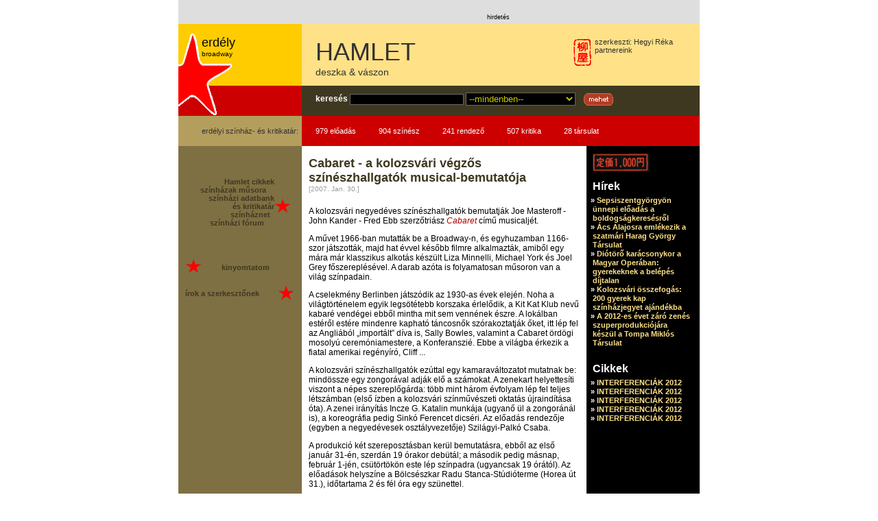

--- FILE ---
content_type: text/html
request_url: http://www.hamlet.ro/hamlet.ro/hirekbfd1.html?hir=497
body_size: 5173
content:
<?xml version="1.0" encoding="utf-8" ?>
<!DOCTYPE html PUBLIC "-//W3C//DTD XHTML 1.0 Strict//EN" "http://www.w3.org/TR/xhtml1/DTD/xhtml1-strict.dtd" >
<html xmlns="http://www.w3.org/1999/xhtml" xml:lang='hu' lang='hu'>

<!-- Mirrored from hamlet.ro/hirek.php?hir=497 by HTTrack Website Copier/3.x [XR&CO'2014], Fri, 04 Feb 2022 10:57:57 GMT -->
<!-- Added by HTTrack --><meta http-equiv="content-type" content="text/html;charset=utf-8" /><!-- /Added by HTTrack -->
<head>
<title>HAMLET - deszka &amp; vászon :: Cabaret - a kolozsvári végzős színészhallgatók musical-bemutatója</title>
<script type="text/javascript" src='scripts/audit.js'></script>
<link rel="alternate" type="application/rss+xml" title="Hamlet hírfolyam" href="http://rss.transindex.ro/hamlet.xml" />
<meta name="description" content=":: Hamlet.ro - Erdélyi Magyar Színházi Portál. Erdélyi Broadway, Színház musorok, Szinházi adattár és kritikatár, Színház Net. Szerkeszti Hegyi Réka" />
<style type='text/css' media='screen' >
        @import url('style/hamlet.css');
        @import url('style/3oszlop.css');
</style>
<style type='text/css' media='print'>
        @import url('style/print.css') print;
</style>
</head>
<body><div id='standardfej'>
<div id='felso-reklam'>
	<div class='kisbanner'>
        	<script type='text/javascript'><!--//<![CDATA[
			   var m3_u = (location.protocol=='https:'?'https://openx.transindex.ro/www/delivery/ajs.php':'http://openx.transindex.ro/www/delivery/ajs.php');
			   var m3_r = Math.floor(Math.random()*99999999999);
			   if (!document.MAX_used) document.MAX_used = ',';
			   document.write ("<scr"+"ipt type='text/javascript' src='"+m3_u);
			   document.write ("?zoneid=115");
			   document.write ('&amp;cb=' + m3_r);
			   if (document.MAX_used != ',') document.write ("&amp;exclude=" + document.MAX_used);
			   document.write (document.charset ? '&amp;charset='+document.charset : (document.characterSet ? '&amp;charset='+document.characterSet : ''));
			   document.write ("&amp;loc=" + escape(window.location));
			   if (document.referrer) document.write ("&amp;referer=" + escape(document.referrer));
			   if (document.context) document.write ("&context=" + escape(document.context));
			   if (document.mmm_fo) document.write ("&amp;mmm_fo=1");
			   document.write ("'><\/scr"+"ipt>");
			//]]>--></script><noscript><a href='http://openx.transindex.ro/www/delivery/ck.php?n=a9946b9d&amp;cb=INSERT_RANDOM_NUMBER_HERE' target='_blank'><img src='http://openx.transindex.ro/www/delivery/avw.php?zoneid=115&amp;cb=INSERT_RANDOM_NUMBER_HERE&amp;n=a9946b9d' border='0' alt='' /></a></noscript>
        </div>
        <div class='nagybanner'>
<script type='text/javascript'><!--//<![CDATA[
   var m3_u = (location.protocol=='https:'?'https://openx.transindex.ro/www/delivery/ajs.php':'http://openx.transindex.ro/www/delivery/ajs.php');
   var m3_r = Math.floor(Math.random()*99999999999);
   if (!document.MAX_used) document.MAX_used = ',';
   document.write ("<scr"+"ipt type='text/javascript' src='"+m3_u);
   document.write ("?zoneid=151");
   document.write ('&amp;cb=' + m3_r);
   if (document.MAX_used != ',') document.write ("&amp;exclude=" + document.MAX_used);
   document.write (document.charset ? '&amp;charset='+document.charset : (document.characterSet ? '&amp;charset='+document.characterSet : ''));
   document.write ("&amp;loc=" + escape(window.location));
   if (document.referrer) document.write ("&amp;referer=" + escape(document.referrer));
   if (document.context) document.write ("&context=" + escape(document.context));
   if (document.mmm_fo) document.write ("&amp;mmm_fo=1");
   document.write ("'><\/scr"+"ipt>");
//]]>--></script><noscript><a href='http://openx.transindex.ro/www/delivery/ck.php?n=a71afd19&amp;cb=INSERT_RANDOM_NUMBER_HERE' target='_blank'><img src='http://openx.transindex.ro/www/delivery/avw.php?zoneid=151&amp;cb=INSERT_RANDOM_NUMBER_HERE&amp;n=a71afd19' border='0' alt='' /></a></noscript>
        </div>
        <br />
        <span style='margin-left:450px'>hirdetés</span>
</div></div>
<div id="oldalcim">
  <div id="cimsor">
		<div id="csbal"><a href='broadway.html'>
			<span>erdély</span><br />
			broadway</a>
		</div>	
	<div class='szerkeszto'>
		<img src='images/site/chinese_u.gif' alt='' />
		szerkeszti: <a href='mailto:hegyireka%40hamlet.ro'>Hegyi Réka</a><br />
		<a href='tamogatoink.html'>partnereink</a>
	</div>	
	<h1><a href='index-2.html'>HAMLET</a></h1>
	<p class='alcim'><a href='index-2.html'>deszka &amp; vászon</a></p>
  </div>
  <div id="kereso">
	<div id="kbal"><a href='broadway.html'><img src="images/site/index_broadway_star.gif" alt='sztár' id='sztar'/></a></div>
	<form action="http://hamlet.ro/kereso.php" method="post" id="kresoform"><div>
		<a href='kereso.html' title='részletes keresés'>keresés</a> <input name="mit" type="text" size="20" class='text' />
		<select name='miben' id='mibenkeres'>
	<option selected='selected' value=''>--mindenben--</option>
	<option label='Előadások' value='-4'>Előadások</option>
	<option label='Kritikák' value='-3'>Kritikák</option>
	<option label='Kritikusok' value='-2'>Kritikusok</option>
	<option label='Színészek' value='-1'>Színészek</option>
	<option label='Az összes név' value='0'>Az összes név</option>
	<option label='szerző' value='1'>szerző</option>
	<option label='rendező' value='2'>rendező</option>
	<option label='fordította' value='15'>fordította</option>
	<option label='dramaturg' value='4'>dramaturg</option>
	<option label='díszlettervező' value='10'>díszlettervező</option>
	<option label='jelmeztervező' value='27'>jelmeztervező</option>
	<option label='zeneszerző' value='5'>zeneszerző</option>
</select>
         &nbsp;&nbsp;&nbsp;<input name="image" type='image' src='images/site/mehet.gif' alt='mehet' />
	 <input type='hidden' name='elkuldve' id='elkuldve' value='1' />
	 </div>
	</form>
  </div>
  <div id="linklist">
	<div id="llbal">
		erdélyi színház- és kritikatár:
	</div>
	<ul id="contentcounter">
	<li><a href='adatbaziscfc0.html?kat=-4'>979 előadás</a></li>
	<li><a href='adatbazis5aaa.html?kat=-1'>904 színész</a></li>
	<li><a href='adatbazis51d3.html?kat=2'>241 rendező</a></li>
	<li><a href='adatbazis0fea.html?kat=-3'>507 kritika</a></li>
	<li><a href='szinhaz_lista.html'>28 társulat</a></li>
</ul>
  </div>
</div><div class="main">
  <div class="oszlopok">
    <div class="fwrapper">
      <div id="cikk">
					<h2 class='hircim'>Cabaret - a kolozsvári végzős színészhallgatók musical-bemutatója</h2>
		<p class='datum'>[2007. Jan. 30.]</p>		 
		<p>
		A kolozsvári negyedéves színészhallgatók bemutatják Joe Masteroff - John Kander - Fred Ebb szerzőtriász <em><a  href="eloadas5409.html?id=626" >Cabaret</a></em> című musicaljét. 
</p>
<p>
A művet 1966-ban mutatták be a Broadway-n, és egyhuzamban 1166-szor játszották, majd hat évvel később filmre alkalmazták, amiből egy mára már klasszikus alkotás készült Liza Minnelli, Michael York és Joel Grey főszereplésével. A darab azóta is folyamatosan műsoron van a világ színpadain.
</p>
<p>
A cselekmény Berlinben játszódik az 1930-as évek elején. Noha a világtörténelem egyik legsötétebb korszaka érlelődik, a Kit Kat Klub nevű kabaré vendégei ebből mintha mit sem vennének észre. A lokálban estéről estére mindenre kapható táncosnők szórakoztatják őket, itt lép fel az Angliából „importált” díva is, Sally Bowles, valamint a Cabaret ördögi mosolyú ceremóniamestere, a Konferanszié. Ebbe a világba érkezik a fiatal amerikai regényíró, Cliff ...
</p>
<p>
A kolozsvári színészhallgatók ezúttal egy kamaraváltozatot mutatnak be: mindössze egy zongorával adják elő a számokat. A zenekart helyettesíti viszont a népes szereplőgárda: több mint három évfolyam lép fel teljes létszámban (első ízben a kolozsvári színművészeti oktatás újraindítása óta). A zenei irányítás Incze G. Katalin munkája (ugyanő ül a zongoránál is), a koreográfia pedig Sinkó Ferencet dicséri. Az előadás rendezője (egyben a negyedévesek osztályvezetője) Szilágyi-Palkó Csaba. 
</p>
<p>
A produkció két szereposztásban kerül bemutatásra, ebből az első január 31-én, szerdán 19 órakor debütál; a második pedig másnap, február 1-jén, csütörtökön este lép színpadra (ugyancsak 19 órától). Az előadások helyszíne a Bölcsészkar Radu Stanca-Stúdióterme (Horea út 31.), időtartama 2 és fél óra egy szünettel.
		</p>
				<!-- AddThis Button BEGIN -->
		<div class="addthis_toolbox addthis_default_style nonprintable">
		<script type="text/javascript">
		
		var addthis_config = {
		     ui_language: "hu"
		}
		
		</script>
		<a href="http://www.addthis.com/bookmark.php?v=250&amp;username=hamlet" class="addthis_button_compact">Megosztás</a>
		<span class="addthis_separator">|</span>
		<a class="addthis_button_facebook"></a>
		<a class="addthis_button_iwiw"></a>
		<a class="addthis_button_google"></a>
		<a class="addthis_button_twitter"></a>
		</div>
		<script type="text/javascript" src="../s7.addthis.com/js/250/addthis_widget.js#username=hamlet"></script>
		<!-- AddThis Button END -->
<p class='nonprintable'>&raquo; <a href='hirek.html' >Korábbi híreink</a></p>
      </div>
      <div class="bal">
	    <div class='c-b'>
 					  <p>&nbsp;</p>
		<div style="float:right;height:80px;width:30px;">

			<img src='images/site/kiscsillag_transp.gif' alt='*' style="margin-top:30px;" />
		  </div>
			
		  <ul id='b-nav'>
		    <li><a href='cikkek.html' >Hamlet cikkek</a></li>
		    <li><a href='musor.html' >színházak műsora</a>&nbsp;&nbsp;&nbsp;&nbsp;</li>
		    <li><a href='adatbazis.html' >színházi adatbank<br /> és kritikatár</a></li>
		    <li><a href='szinhaznet.html' >színháznet</a>&nbsp;&nbsp;</li>
		    <li><a href='forum/index.html' >színházi fórum</a>&nbsp;&nbsp;&nbsp;&nbsp;&nbsp;</li>
	          </ul>

		  <p>&nbsp;</p>
	      <img src='images/site/kiscsillag_transp.gif' alt='*' style='float:left;margin-right:4px;' />
		  <ul id='b-util'>
	        <li> &nbsp;&nbsp;&nbsp;&nbsp;&nbsp;&nbsp;&nbsp;&nbsp;<a href='hirek1061.html?hir=497&amp;method=print'>kinyomtatom</a></li>

          </ul>
		  <p><a href="mailto:hegyireka%40transindex.ro"><img src='images/site/kiscsillag_transp.gif' alt='*' style='float:right'/>írok a szerkesztőnek</a></p>
		</div>
      </div>
    </div>
    <div class="jobb">
		<div class="c-j">
					  <img src="images/site/chinese_h_black.gif" alt='hirek' />
				  			<h2>Hírek</h2>
			  <ul>
		   			     <li>&raquo; <a href='hirekc63a.html?hir=2558'>Sepsiszentgyörgyön ünnepi előadás a boldogságkeresésről</a></li>
		  				  			     <li>&raquo; <a href='hirek9c80.html?hir=2557'>Ács Alajosra emlékezik a szatmári Harag György Társulat</a></li>
		  				  			     <li>&raquo; <a href='hirek8608.html?hir=2556'>Diótörő karácsonykor a Magyar Operában: gyerekeknek a belépés díjtalan</a></li>
		  				  			     <li>&raquo; <a href='hirek4129.html?hir=2555'>Kolozsvári összefogás: 200 gyerek kap színházjegyet ajándékba</a></li>
		  				  			     <li>&raquo; <a href='hirekdb78.html?hir=2554'>A 2012-es évet záró zenés szuperprodukciójára készül a Tompa Miklós Társulat</a></li>
		  		  	</ul>
		  						  			<br />
			<h2>Cikkek</h2>
			  <ul>
		   			     <li>&raquo; <a href='cikkeka06c.html?cikk=463'>INTERFERENCIÁK 2012</a></li>
		  				  			     <li>&raquo; <a href='cikkek1941.html?cikk=462'>INTERFERENCIÁK 2012</a></li>
		  				  			     <li>&raquo; <a href='cikkeke5b6.html?cikk=461'>INTERFERENCIÁK 2012</a></li>
		  				  			     <li>&raquo; <a href='cikkekb927.html?cikk=460'>INTERFERENCIÁK 2012</a></li>
		  				  			     <li>&raquo; <a href='cikkekb543.html?cikk=459'>INTERFERENCIÁK 2012</a></li>
		  			</ul>
		  		
		</div>
    </div>
  </div><br class='clear' />
  <div class="lab">
  		 
<div id='copyr'>
Adatbázisunk folyamatosan bővül, az adatok <em>még nem</em> tükrözik a teljes valóságot.<br />
<!-- Creative Commons License -->
	A  <a xmlns:cc="http://creativecommons.org/ns#" href="index.html" property="cc:attributionName" rel="cc:attributionURL">Hamlet.ro</a> tartalma a 
	<a rel="license" class='cc' href="http://creativecommons.org/licenses/by-nc-sa/3.0/ro/deed.hu" title="CC By-Nc-Sa 3.0">Creative Commons</a> 
	jogvédelmi elvei szerint használható fel.<br />
<!-- /Creative Commons License -->
</div>
<div id='validators' class='nonprintable'>
	<a href='http://validator.w3.org/check?uri=referer'><img src='images/site/xhtml.gif' alt='Érvényes XHTML' title='Ez az oldal szabványos XHTML-el készült' /></a>&nbsp;&nbsp;&nbsp;
	<a href='http://jigsaw.w3.org/css-validator/check/referer?warning=0&amp;profile=css21&amp;usermedium=all'><img src='images/site/css.gif' alt='Érvényes CSS' title='Ez az oldal szabványos CSS-el készült' /></a>&nbsp;&nbsp;&nbsp;
	<a href='http://www.mozilla.org/products/firefox/' title='Mozilla Firefox - foglald vissza a webet!'><img src='images/site/firefox.png'  width="80" height="15" alt="Töltsd le a Firefox-ot" /></a>&nbsp;&nbsp;&nbsp;
	<a rel="license" href="http://creativecommons.org/licenses/by-nc-sa/3.0/ro/deed.hu"><img alt="Creative Commons License" src="../licensebuttons.net/l/by-nc-sa/3.0/ro/80x15.png" /></a>
</div>

<script type="text/javascript">
<!--
  var _gaq = _gaq || [];
  _gaq.push(['_setAccount', 'UA-36682148-1']);
  _gaq.push(['_trackPageview']);

  (function() {
    var ga = document.createElement('script'); ga.type = 'text/javascript'; ga.async = true;
    ga.src = ('https:' == document.location.protocol ? 'https://' : 'http://') + 'stats.g.doubleclick.net/dc.js';
    var s = document.getElementsByTagName('script')[0]; s.parentNode.insertBefore(ga, s);
  })();
// -->
</script>

  </div></div>
</body>

<!-- Mirrored from hamlet.ro/hirek.php?hir=497 by HTTrack Website Copier/3.x [XR&CO'2014], Fri, 04 Feb 2022 10:57:57 GMT -->
</html>


--- FILE ---
content_type: text/css
request_url: http://www.hamlet.ro/hamlet.ro/style/hamlet.css
body_size: 1885
content:
body, html {
	margin:0px;
	padding:0px;
	margin:0px;
	background:white;
	color:black;
	text-align:center;
	position:relative;
}
iframe { margin:0px;padding:0px; }
img { border:0px;}
a {	color:black;text-decoration:none;}
a:hover {	text-decoration:underline;}

#standardfej {
	width:760px;
	margin-left:auto;
	margin-right:auto;
	text-align: center;
}

#quicknav-spacer {
  display:block;
  height:30px;
  background:transparent;
  clear:both;
}
#navcont{
	position:absolute;
	left:0;
	top:0px;
	width:100%;
	text-align:center;
	height:30px;
	margin:0;
	padding:0;
}
#navcont #transindex-navigalo{
	width:760px;
	margin:0;
	background-color:#FFE187;
	padding:0;
	top:0;
	padding-top:5px;
	height:30px;
	color:black;
	text-align: center;
	white-space: nowrap;
}
#navcont>#transindex-navigalo{
	height:25px;
	margin-left:auto;
	margin-right:auto;
}
#transindex-navigalo li {
	font: 9px Arial, Helvetica, sans-serif;
	display: inline;
	list-style:none;
	color:red;
	background:transparent;
}
#transindex-navigalo a {
	color:black;
	background:transparent;
	text-decoration:none;
}
#transindex-navigalo a:hover {
	color:black;
	background:transparent;
	text-decoration:underline;
}

#felso-reklam {
	padding-top:10px;
	background:#DEDEDE;
	font: 9px Arial, Helvetica, sans-serif;
	padding-bottom:5px;
	white-space:nowrap;
	text-align:left;
}

.kisbanner {
	display:inline;
	margin-left:25px;
	margin-right:30px;
}

.nagybanner {
	display:inline;
	margin-right:25px;
}

.traficbanner {
	text-align:center;
}

.kepkeret {
	display:block;
	background:black;
	color:white;
	text-align:center;
	padding:4px;
	margin:5px auto;
	font-size:9px;
}

.kepkeret.left {
	float:left;
	margin:5px 10px 5px 0;
}

.kepkeret.right {
	float:right;
	margin:5px 0 5px 10px;
}

.highlighted {
	color:white!important;
}
#copyr {
	margin-top:10px;
	font:10px Arial, Helvetica, sans-serif;	
	padding-bottom:10px;
	background:white;
}

#copyr a{
	color:black;
}
#oldalcim {
        background:#FFE187;
        color:#333;
        height:90px;
        border:0px;
        margin:0px;
        width:760px;
        margin-right: auto;
        margin-left: auto;
}
                                                                                            
#cimsor {
        height:90px;
        text-align:left;
        padding-top:20px;
}

#oldalcim>#cimsor {
        height:70px;
}
.szerkeszto{
        width:190px;
        height:90px;
        float:right;
        vertical-align:middle;
        padding-top:20px;
        font:11px 'Lucida Sans', Arial, Helvetica, sans-serif;
        color:#333;
        background:transparent;
        margin-top:-20px;
        margin-bottom:-20px;
}
.szerkeszto img{
        float:left;
        margin-top:-20px;
}
h1, h1 a {
        font:36px 'Lucida Sans', Arial, Helvetica, sans-serif;         color:#333;
        background:transparent;
        padding:0px;
        margin:0px;
}
.alcim {
        padding:0px;
        margin:0px;
        border:0px;
        font-family:'Lucida Sans', Arial, Helvetica, sans-serif;
        font-size:14px;
        color:#333;
        background:transparent;
}
#kbal, #llbal, #csbal {
        width:180px;
        float:left;
        margin-right:20px;
}
                                                                                            
#kbal{
        background:#C00;
        height:44px;
        text-align:left;
}
#csbal {
        width:180px;
        background:#FC0;
        height:90px;
        font-family:'Lucida Sans', Arial, Helvetica, sans-serif;
        font-size:10px;
        padding-left:34px;
        color:black;
        margin-top:-20px;
        padding-top:17px;
}
#cimsor>#csbal {
	width:146px;
	height:73px;
}
img#sztar{
        position:relative;
        top:-76px;
        left:0px;
/* these two fix an IE bug, without the container would still be considered 76px taller, than it should be,
        even if image flows out of container, thus not affecting it's size; */
        display:block;
        margin-bottom:-76px;
}
#csbal span {
        font-size:18px;
}
#linklist {
        font-family:Verdana, Arial, Helvetica, sans-serif;
        font-size:11px;
        height:44px;
        background:#C00;
        text-align:left;
}
#llbal{
        line-height:44px;
        background:#B49E5E;
        text-align:right;
	padding-right:5px;
}
#linklist>#llbal{
	width:175px;
}
ul#contentcounter, #contentcounter li {
	margin:0;
	padding:0;
	border:0;
	list-style:none;
	display:inline;
}

ul#contentcounter {
	display:block;
	position:relative;
}

#contentcounter li {
	margin-right:30px;
	line-height:44px;
}

#contentcounter a {
	color:white;
}
#kereso {
        background:#3F3821;
        color:#CC0;
        font-family:Verdana, Arial, Helvetica, sans-serif;
        font-size:12px;
        font-weight:bold;
        height:44px;
        vertical-align:middle;
        text-align:left;
        white-space:nowrap;
        clear:both;
}

#kereso a {
  color:#FFF;
}

#kereso input, #kereso select{
        vertical-align:middle;
        background:#3F3821;
}
#kereso input.text {
        font:11px Arial, Helvetica, sans-serif;
        color:#CC0;
        background:black;
        border:1px solid #666;
        width:160px;
} 
#kereso select {
        color:#CC0;
        background:black;
        border:1px solid #666;
        width:160px;
        display:inline;
}
#kereso form{
        margin:0px;
        padding:0px;
        padding-top:10px;
        white-space:nowrap;
}
.main {
	clear:both;
	position:relative;
}
.bal {
	color:white;
	font-family:Arial, Helvetica, sans-serif;
	font-size:11px;
	font-weight:bold;
}

.bal a {
	color:#3F3821;
}
#b-nav {
        text-align:right;
        padding-right:20px;
}
#b-util {
        text-align:left;
	margin-top:18px;
	margin-bottom:20px;
}
.bal li, .bal ul {
	list-style:none;
	margin:0px;
	padding:0px;
}
.bal p {
	line-height:24px;
}
.bordo {
	color:#AD3D3B;
}
.zold {
	color:#7A7663;
}
.kek {
	color:#1B3E8D;
}

.doboz {
	float:right;
	width:50%;
	background-color:#CDC;
	padding:0.5em;
	margin:0.5em;
	margin-right:0;
}

.alahuzott {
	text-decoration:underline!important;
}

#cikk,#tinymce {
        padding:15px;
        text-align:left;
        font-family:Verdana, Arial, Helvetica, sans-serif;
        font-size:12px;
        color:black;
        background:white;
}
a.cc {
	font-weight:bold;
	color:#4e614e!important;
}
#validators {
    text-align:center;
    background:white;
    margin:0;
    width:100%;
    padding-top:10px;
    padding-bottom:10px;
}

.kep_copy {
	display:block;
	text-align:right;
}

.printonly {
	display:none;
}

li.tlogo {
  list-style:none;
  float:left;
  padding:0.5em;
}

ul.tamogatok {
   clear:both;
}
h2.feszt img {
  float:right;
  margin-right:1em;
}

#cikk h2.feszt span.mikor {
  color:black;
  font-size:13px;
  font-weight:normal;
}

p.feszt {
  text-align:right;
  margin-top:-2em;
  margin-bottom:2em;
}


.archnav, .archnav li {
  list-style:none;
  display:inline;
}

.archnav {
   padding:0;
}

.archnav a {
    border:1px solid #900;
    padding:0 1em;
}

.archnav a.cp, .archnav a:hover {
    background-color:#900;
    color:white!important;
}

.archnav a.nb {
  padding:0 0.2em;
  font-weight:bold;
  font-size:0.9em;
  line-height:1.5em;
  vertical-align:bottom;
}


--- FILE ---
content_type: text/css
request_url: http://www.hamlet.ro/hamlet.ro/style/3oszlop.css
body_size: 1269
content:
/*
	three-column layout based on Holly'n John's "Piefecta" layout [1] ,
	with some simplifications. Some stuff also learned from Tonico's
	Flexible layout [2]

	See:
	[1] http://www.positioniseverything.net/piefecta-rigid.html
	[2] http://www.webproducer.at/flexible-layout/

*/
.main {
	width: 760px;
	margin-right: auto;
	margin-left: auto;
	text-align:left;
	background-image:url(hatter.gif);
	background-repeat:repeat-y;
	clear:both;
}
.lab {
	background: white;
	border-top:1px dotted black;
	margin-top:10px;
	padding-top:15px;
	text-align: center;
	clear: both;
	position:relative;
}
.oszlopok {
	position: relative; 
	background:white;  /*** Sets background of center col***/
	margin-left:180px;
	width:415px;
}
.fwrapper {
	width:415px;
	margin-right:-1px;
	float:left;
}
#cikk {
	width:415px;
	float:right;
	margin-bottom: -1px;
	/* \*/
	margin-left: -1px; 
	/* */
	padding:0 10px;
}
.fwrapper>#cikk {
	width:395px;
}
.bal {
	float:left;
	position:relative;
	margin-left:-180px;
	width:181px;
	text-align:center;
	padding-bottom:50px;
}

.c-b {
	width:160px;
	text-align:left;
	margin:10px;
}
.jobb {
	float: left; 
	position: relative;
	width:165px;
	margin-right:-164px;
	color:white;
	text-align:center;
}
/* \*/
* html .jobb {
margin-left: 0px; 
margin-right: -600px; 
mar\gin-right: -165px;
}
/* */
.c-j {
/* \*/width:145px;/*No IE-Mac*/
	margin-left:3px;
	text-align:left;
	margin:10px;
}
/* \*/
* html .c-j {
fl\oat: right;
margin-left: 8px; 
mar\gin-left: 10px; 
w\idth:135px;
}
/* */

.clear {
	clear:both;
}
#cikk {
        text-align:left;
        font-family:Verdana, Arial, Helvetica, sans-serif;
        font-size:12px;
        color:black;
        background:white;
	padding-top:15px!important;
}
.jobb {
        color:white;
        text-align:left;
        font-family:Arial, Helvetica, sans-serif;
        font-size:11px;
        font-weight:bold;
	padding-bottom:50px;
}
.jobb li {
        line-height:120%;
        text-indent: -3px;
}
.jobb a {
        color:#FFE187;
}
.jobb h2 {
        font-size:16px;
        padding:0px;
        margin:0px;
        margin-top:10px;
        margin-bottom:5px;
}
.jobb li, .jobb ul {
        list-style:none;
        margin:0px;
        padding:0px;
}
.szerzo{
        font-size:12px;
        margin:0px;
        padding:0px;
}
#cikk h2{
        font-size:18px;
        font-weight:bold;
        color:#3F3821;
        padding:0px;
        margin:0px;
        text-align:left;
}
#cikk h3{
        margin:0px;
        border:0px;
        padding:0px;
        font-size:15px;
        text-align:left;
}
#cikk .datum{
        font-family:Arial, Helvetica, sans-serif;
        font-size:10px;
        margin-top:0px;
        color:#999;
        margin-bottom:20px;
}
                                                                                
#cikk a {
        color:#A00;
}
#cikk h2 a {
        color:#3F3821;
}
#cikk h3 a {
        color:black;
}
#kapcsolodo {
        margin-top:10px;
        padding:10px;
}
.dottedline {
        clear:both;
        display:block;
        border-bottom:1px dotted black;
}
#kapcsbal {
        font-size:10px;
        font-weight:bold;
        float:left;
        width:146px;
        margin-right:20px;
        text-align:center;
}
div#kapcsolodo>div#kapcsbal {
        width:126px;
}
#kapcsolodo a{
        font-family:Arial, Helvetica, sans-serif;
        font-size:10px;
        color:#000;
        display:block;
        margin-left:146px;
}
.lead {
        font-weight:bold;
        text-align:left;
}
                                                                                
#cimsor a {
        text-decoration:none;
        color:inherit;
}
                                                                                
#cikk ul {
        text-align:left;
}
h2.hircim {
        text-align:left;
}
                                                                                
ul.hirarch li {
        font-style:italic;
        font-size:.9em;
}
ul.hirarch li a{
        font-style:normal;
        font-size:1.1em;
}
                                                                                
ul.musorok , .musorok li{
        list-style:none;
        padding:0;
        margin:0;
}
                                                                                
#szcim {
        font-size:.8em;
        padding:0;
        margin:0;
        margin-bottom:10px;
        margin-top:-7px;
}
                                                                                
img#cikklogo {
        float:right;
        margin:5px;
        margin-right:1px;
	width:65px;
	height:65px;
}
                                                                                
img.cikkep {
        float:right;
        margin:5px;
        margin-right:1px;
	width:65px;
	height:65px;
}

.musorev{
	margin-left:-3.5em;
}
